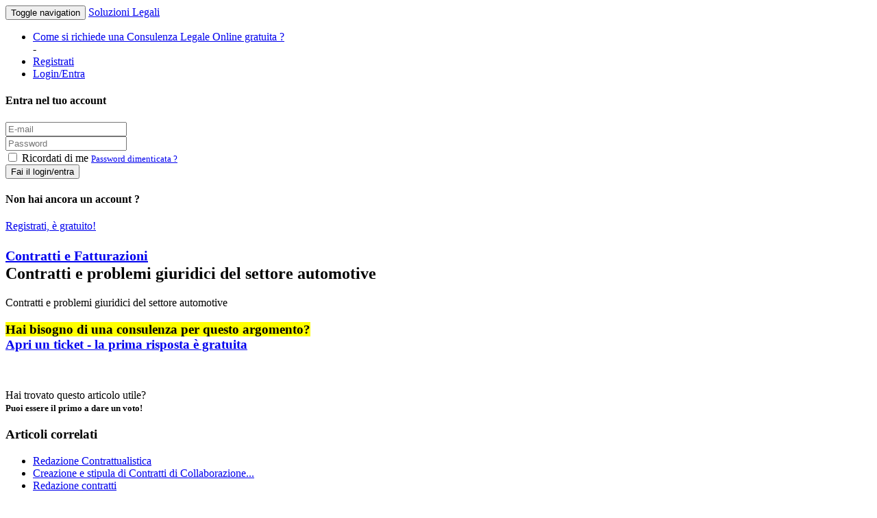

--- FILE ---
content_type: text/html; charset=UTF-8
request_url: https://www.soluzionilegali.it/article/view/contratti-e-problemi-giuridici-del-settore-automotive
body_size: 1811
content:
<!DOCTYPE html>
<html lang="en">
<head>
	<meta charset="utf-8" />
	<meta http-equiv="X-UA-Compatible" content="IE=edge" />
	<meta name="viewport" content="width=device-width, initial-scale=1" />
	<title>Contratti e problemi giuridici del settore automotive Soluzioni Legali</title>
	<link rel="shortcut icon" type="image/png" href="https://www.soluzionilegali.it/favicon.png"/>
	<!--[if lt IE 9]>
	<script src="https://oss.maxcdn.com/html5shiv/3.7.2/html5shiv.min.js"></script>
	<script src="https://oss.maxcdn.com/respond/1.4.2/respond.min.js"></script>
<![endif]-->
    <!-- This website is using supportDesk. www.brackety.net -->
</head>

<body>
	<nav class="navbar navbar-custom navbar-fixed-top">
		<div class="container-fluid">
			<div class="navbar-header">
				<button type="button" class="navbar-toggle collapsed" data-toggle="collapse" data-target="#navbar" aria-expanded="false" aria-controls="navbar">
            <span class="sr-only">Toggle navigation</span>
            <span class="icon-bar"></span>
            <span class="icon-bar"></span>
            <span class="icon-bar"></span>
          </button>
				<a class="navbar-brand" href="https://www.soluzionilegali.it/">Soluzioni Legali</a>
			</div>
			<div id="navbar" class="navbar-collapse collapse">
				<ul class="nav navbar-nav navbar-right">
											<li class="active"><a href="https://www.soluzionilegali.it/search/category/1" >Come si richiede una Consulenza Legale Online gratuita ?</a></li> - <li><a href="https://www.soluzionilegali.it/signup/">Registrati</a></li>

						<li class="active"><a href="#" data-toggle="modal" data-target="#login" >Login/Entra</a></li>
									</ul>
			</div>
		</div>
	</nav>
			<div class="modal fade" tabindex="-1" id="login">
			<div class="modal-dialog signModal" role="document">
				<div class="modal-content">
					<div class="modal-header">
						<h4 class="text-center col-md-12">Entra nel tuo account</h4>
					</div>
					<div class="modal-body">
						<form action="https://www.soluzionilegali.it/login/submit" class="signForm row" method="post" accept-charset="utf-8">
                                    <input type="hidden" name="sd_csrf_token" value="01762491f13892d2e152c6bbb84266f3" />
							<div class="form-group has-feedback col-md-12">
								<input type="email" class="form-control" autocomplete="email" placeholder="E-mail" name="email" required/>
								<span class="glyphicon glyphicon-envelope form-control-feedback"></span>
							</div>
							<div class="form-group has-feedback col-md-12">
								<input type="password" class="form-control" autocomplete="current-password" placeholder="Password" name="password" required/>
								<span class="glyphicon glyphicon-lock form-control-feedback"></span>
							</div>
							<div class="form-group checkbox text-small col-md-12">
								<label class="small pull-left">
	      					<input type="checkbox" name="remember" value="1"/> Ricordati di me
	    					</label>
								<a class="pull-right" href="https://www.soluzionilegali.it/login/forgot/"><small>Password dimenticata ?</small></a>
							</div>
							<div class="form-group col-md-12">
								<button type="submit" class="btn btn-primary btn-flat col-md-12">Fai il login/entra</button>
							</div>
						</form>
					</div>
					<div class="modal-footer">
						<h4 class="pull-left">Non hai ancora un account ?</h4>
						<a href="https://www.soluzionilegali.it/signup" data-toggle="modal"  class="btn btn-success col-md-5 pull-right">Registrati, è gratuito!</a>
					</div>
				</div>
			</div>
		</div>
	<section id="body">
	<div class="container article">
		<div class="row">
			<div class="col-md-7">
                				<h1 class="article-heading">
                    <small>
                        <a href="https://www.soluzionilegali.it/search/category/7">
                            Contratti e Fatturazioni                        </a>
                    </small><br />
                    Contratti e problemi giuridici del settore automotive                </h1>
				<div class="article-text"><p>Contratti e problemi giuridici del settore automotive</p></div>
				<div>
					<h3><span style="background-color: #FFFF00"><b>Hai bisogno di una consulenza per questo argomento?</span> <br /><a href="https://www.soluzionilegali.it/login">Apri un ticket - la prima risposta è gratuita</a></b></h3><br /><br />
				</div>
				<div class="article-vote">
					<span class="question pull-left">Hai trovato questo articolo utile?</span>
					<div class="vote-controls">
													<a class="fa fa-thumbs-up" href="#" data-toggle="modal" data-target="#login" title="Yes - 0" ></a>
							<a class="fa fa-thumbs-down" href="#" data-toggle="modal" data-target="#login" title="No - 0" ></a>
						
					</div>
					<small class="count">
												<span><b>Puoi essere il primo a dare un voto!</b></span>
											</small>
				</div>
			</div>
			<div class="col-md-5 article-sidebar">
				<h3>Articoli correlati</h3>
				<ul>
										<li><a href="https://www.soluzionilegali.it/article/view/redazione-contrattualistica" title="redazione-contrattualistica">Redazione Contrattualistica</a></li>
										<li><a href="https://www.soluzionilegali.it/article/view/creazione-e-stipula-di-contratti-di-collaborazione-lavorativa-tra-aziende" title="creazione-e-stipula-di-contratti-di-collaborazione-lavorativa-tra-aziende">Creazione e stipula di Contratti di Collaborazione...</a></li>
										<li><a href="https://www.soluzionilegali.it/article/view/redazione-contratti" title="redazione-contratti">Redazione contratti</a></li>
										<li><a href="https://www.soluzionilegali.it/article/view/negoziazione-e-definizione-di-contratti-in-ambito-nazionale-e-internazionale" title="negoziazione-e-definizione-di-contratti-in-ambito-nazionale-e-internazionale">Negoziazione e definizione di contratti in...</a></li>
										<li><a href="https://www.soluzionilegali.it/article/view/contratti-della-distribuzione-commerciale" title="contratti-della-distribuzione-commerciale">Contratti della distribuzione commerciale</a></li>
									</ul>
			</div>
		</div>
	</div>
</section>
<footer class="footer text-center">
		<a href="https://www.soluzionilegali.it/page/privacy">Privacy Policy</a> -
		<a href="http://www.informaticainazienda.it/">Sito Creato da InformaticaInAzienda.it</a>  -
		<a href="https://ricattosessuale.it/">Cosa fare in caso di ricatto sessuale se minaccia di pubblicare</a>  -
		<a href="https://www.soluzionilegali.it/page/contact">Contattaci</a> 		
</footer>
<link href="https://fonts.googleapis.com/css?family=Roboto" rel="stylesheet">
<link href="https://www.soluzionilegali.it/assets/css/bootstrap.min.css" rel="stylesheet" />
<link href="https://www.soluzionilegali.it/assets/css/font-awesome.min.css" rel="stylesheet" />
<link href="https://www.soluzionilegali.it/assets/css/style.css" rel="stylesheet" />
<script async src='https://www.google.com/recaptcha/api.js'></script>
<script src="https://www.soluzionilegali.it/assets/js/jquery.min.js"></script>
<script src="https://www.soluzionilegali.it/assets/js/bootstrap.min.js"></script>
<script src="https://www.soluzionilegali.it/assets/js/script.js"></script>
</body>
</html>
